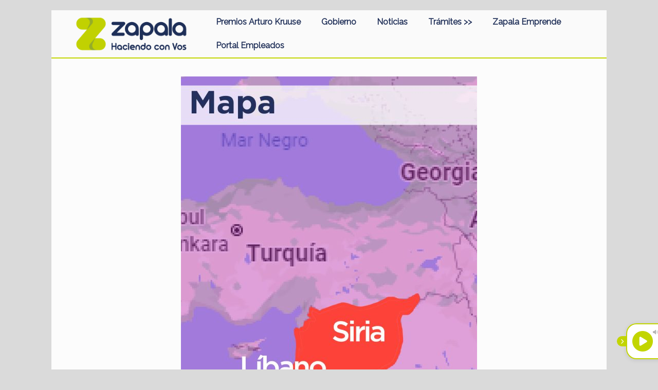

--- FILE ---
content_type: text/css
request_url: https://www.zapala.gob.ar/wp-content/uploads/siteorigin-widgets/sow-button-atom-62d595111c44.css?ver=5.9.12
body_size: 666
content:
@media (max-width: 780px) {
  .so-widget-sow-button-atom-62d595111c44 .ow-button-base.ow-button-align-center {
    text-align: center;
  }
  .so-widget-sow-button-atom-62d595111c44 .ow-button-base.ow-button-align-center.ow-button-align-justify a {
    display: inline-block;
  }
}
.so-widget-sow-button-atom-62d595111c44 .ow-button-base a {
  -ms-box-sizing: border-box;
  -moz-box-sizing: border-box;
  -webkit-box-sizing: border-box;
  box-sizing: border-box;
  
  font-size: 1em;
  padding: 1em 2em;
  background: #41a9d5;
  background: -webkit-gradient(linear, left bottom, left top, color-stop(0, #298fba), color-stop(1, #41a9d5));
  background: -ms-linear-gradient(bottom, #298fba, #41a9d5);
  background: -moz-linear-gradient(center bottom, #298fba 0%, #41a9d5 100%);
  background: -o-linear-gradient(#41a9d5, #298fba);
  filter: progid:DXImageTransform.Microsoft.gradient(startColorstr='#41a9d5', endColorstr='#298fba', GradientType=0);
  border: 1px solid;
  border-color: #2685ad #247fa5 #227598 #247fa5;
  color: #ffffff !important;
  -webkit-border-radius: 0.25em;
  -moz-border-radius: 0.25em;
  border-radius: 0.25em;
  -webkit-box-shadow: inset 0 1px 0 rgba(255,255,255,0.2), 0 1px 2px rgba(0,0,0,0.065);
  -moz-box-shadow: inset 0 1px 0 rgba(255,255,255,0.2), 0 1px 2px rgba(0,0,0,0.065);
  box-shadow: inset 0 1px 0 rgba(255,255,255,0.2), 0 1px 2px rgba(0,0,0,0.065);
  text-shadow: 0 1px 0 rgba(0, 0, 0, 0.05);
}
.so-widget-sow-button-atom-62d595111c44 .ow-button-base a .sow-icon-image,
.so-widget-sow-button-atom-62d595111c44 .ow-button-base a [class^="sow-icon-"] {
  margin: 0;
}
.so-widget-sow-button-atom-62d595111c44 .ow-button-base a:active,
.so-widget-sow-button-atom-62d595111c44 .ow-button-base a:hover {
  color: #ffffff !important;
}
.so-widget-sow-button-atom-62d595111c44 .ow-button-base a.ow-button-hover:hover {
  background: #49add7;
  background: -webkit-gradient(linear, left bottom, left top, color-stop(0, #2b95c2), color-stop(1, #49add7));
  background: -ms-linear-gradient(bottom, #2b95c2, #49add7);
  background: -moz-linear-gradient(center bottom, #2b95c2 0%, #49add7 100%);
  background: -o-linear-gradient(#49add7, #2b95c2);
  filter: progid:DXImageTransform.Microsoft.gradient(startColorstr='#49add7', endColorstr='#2b95c2', GradientType=0);
  border-color: #52b1d9 #49add7 #3da7d4 #49add7;
}